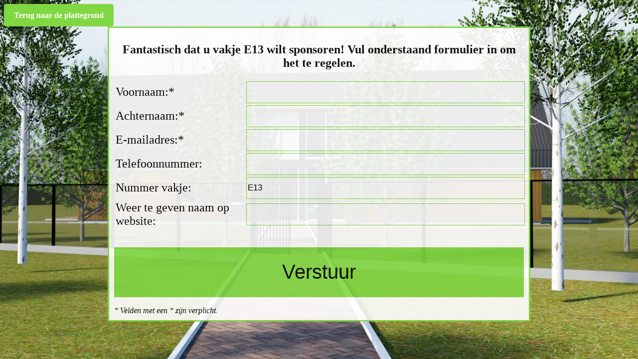

--- FILE ---
content_type: text/html; charset=UTF-8
request_url: https://nieuwbouw.scoutingphoenix.nl/blokjestekoop.php?vakje=E13
body_size: 1087
content:

<!DOCTYPE html>
<html>
<head>
<title>
Sponsorvakjes
</title>
<style>
html {  
  background: url(wp-content/uploads/2022/01/gebouw.jpg) no-repeat center center fixed;  
  -webkit-background-size: cover; 
  -moz-background-size: cover; 
  -o-background-size: cover;
  background-size: cover;
}
body {}
h1   {color: blue;}
p    {color: red;}
input[type=text], input[type=url], input[type=email], input[type=number],input[type=password], input[type=tel] {
  -webkit-appearance: none; -moz-appearance: none;
  display: block;
  margin: 0;
  width: 100%; height: 40px;
  line-height: 40px; font-size: 17px;
  border: 1px solid #81D742;
}
.button{
	display: block;
    width: 200px;
    height: 25px;
    background: #81D742;
    padding: 10px;
    text-align: center;
    border-radius: 5px;
    color: white;
    font-weight: bold;
    line-height: 25px;
	z-index:2;
	position: relative;
	text-decoration: none;
}
.button:hover{
	color: black;
    }
.form{
	background-color:white;
	opacity: 0.9; 
}
.submitbutton{
	width:100%;
	height:100px;
	border:0px;
	background-color:#81D742;
	font-size:40px;
	cursor:pointer;
}
.submitbutton:hover{
	color:white;
	border: 1px solid black;
}
</style>
</head>
<body>
<a href='https://nieuwbouw.scoutingphoenix.nl/overzicht-gebouw.php' class='button'>Terug naar de plattegrond</a>

<div class='form' style='margin: auto;width: 65%;border: 3px solid #81D742;padding: 10px;'>
	
<h2><center>Fantastisch dat u vakje E13 wilt sponsoren! Vul onderstaand formulier in om het te regelen.</center></h2>
<form action="sponsorvakjes/sponsorinvoice.php " method="post">
<table style='width:100%;font-size:24px;'> 
<tbody>
<tr>
<td style='width:32%'>Voornaam:*</td>
<td><input style='width:100%' name="voornaam" type="text" required/></td>
</tr>
<tr>
<td>Achternaam:*</td>
<td><input style='width:100%' name="achternaam" type="text"   required/></td>
</tr>
<tr>
<td>E-mailadres:*</td>
<td><input style='width:100%' name="emailadres" type="text" required/></td>
</tr>
<tr>
<td >Telefoonnummer:</td>
<td><input style='width:100%' name="telefoonnummer" type="text"  /></td>
</tr>
<input type='hidden' name="aantalvakjes" value='1' />
<tr>
<td>Nummer vakje:</td>
<td><input style='width:100%' name="vaknummer" type="text" value='E13'  required readonly /></td>
</tr>
<tr>
<td>Weer te geven naam op website:</td>
<td><input style='width:100%' style='width:auto' name="weertegevennaam" type="text"  /></td>
</tr>
</tbody>
</table><br /><br />
<input type="hidden" id='pagina' name='pagina' value="blokjestekoop" />
<input class='submitbutton' type="submit" value="Verstuur" title='Klik hier om je sponsorformulier te verzenden!' />
<br /><br /><i>* Velden met een * zijn verplicht.</i>
</form>
</div>
</body>
</html>